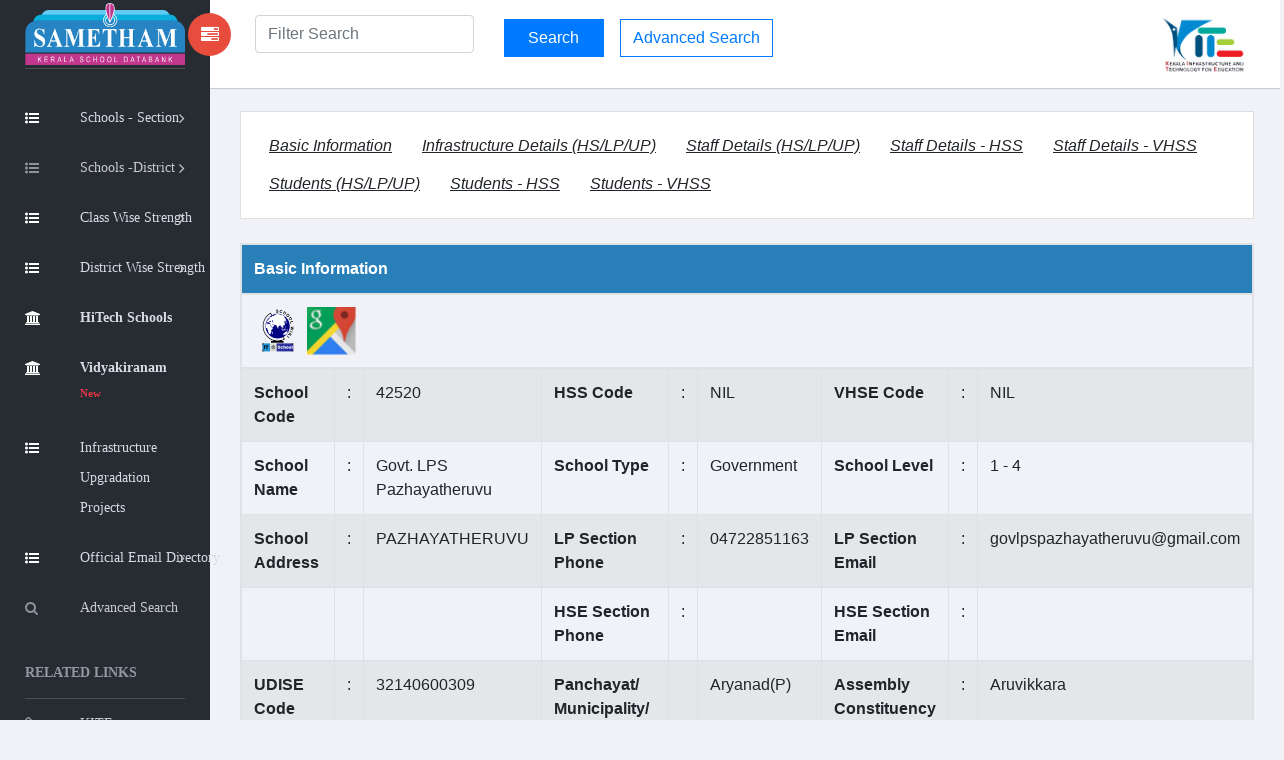

--- FILE ---
content_type: text/html; charset=UTF-8
request_url: https://sametham.kite.kerala.gov.in/42520
body_size: 38105
content:
<!doctype html>
<html class="no-js" lang="en">

<head>
    <meta charset="utf-8">
    <meta http-equiv="X-UA-Compatible" content="IE=edge">

    <!-- SEO -->
<meta name="keywords" content="Sametham,sametham,Sametham kite,sametham school, kite sametham,kite,KITE Sametham, Kerala School Data Bank, find school Kerala, school directory Kerala, school list Kerala, government schools Kerala, aided schools Kerala, unaided schools Kerala, school details Kerala, academic information Kerala, school infrastructure Kerala, Kerala education statistics, Kerala school database, search schools Kerala, Kerala school info, Kerala education portal" />
    <meta name="description" content="Sametham, the official Kerala School Data Bank by KITE, provides authentic academic and infrastructure details of government, aided, and recognized unaided schools across Kerala.">
    <meta name="viewport" content="width=device-width, initial-scale=1">
    <meta name="google-site-verification" content="Xf-JWj9GDTaEpS4G16oQR1TZHZAvi9Qgdv-e6dPoQJo" />
    <title>Sametham - Kerala School Data Bank | KITE</title>

    <!-- IMPORTANT for Google -->
    <meta name="robots" content="index, follow">
    

    <!-- Theme / Favicon -->
    <meta name="theme-color" content="#ffffff">
    <link rel="shortcut icon" href="https://sametham.kite.kerala.gov.in/assets/images/favicon.ico">
	
    <!-- CSS -->
    <link rel="stylesheet" href="https://sametham.kite.kerala.gov.in/assets/vendors/bootstrap/dist/css/bootstrap.min.css">
    <link rel="stylesheet" href="https://sametham.kite.kerala.gov.in/assets/vendors/font-awesome/css/font-awesome.min.css">
    <link rel="stylesheet" href="https://sametham.kite.kerala.gov.in/assets/vendors/themify-icons/css/themify-icons.css">
    <link rel="stylesheet" href="https://sametham.kite.kerala.gov.in/assets/vendors/flag-icon-css/css/flag-icon.min.css">
    <link rel="stylesheet" href="https://sametham.kite.kerala.gov.in/assets/css/style.css">

    <!-- Inline custom styles -->
    <style>
        @page {
            size: auto;
            margin: 3mm;
        }

        @media print {

            a,
            aside.left-panel,
            title,
            #header,
            #footer,
            .header,
            .footer {
                display: none !important;
                visibility: hidden !important;
            }

            a[href]:after {
                content: none !important;
            }
        }

        .panhead {
            background-color: #2980b9 !important;
            color: #ffffff;
        }

        .border-divs {
            border-radius: 8px !important;
        }

        .btn-2684c4 {
            color: #fff;
            background-color: #2684c4;
            border-color: #2684c4;
        }
    </style>

    <!-- jQuery -->
    <script src="https://sametham.kite.kerala.gov.in/assets/vendors/jquery/dist/jquery.min.js"></script>

    <!-- Analytics -->
    <script>
        var site_url = "https://sametham.kite.kerala.gov.in/";
        var img_url = "https://sametham.kite.kerala.gov.in/";
        var base_path = "https://sametham.kite.kerala.gov.in/";

        window.dataLayer = window.dataLayer || [];

        function gtag() {
            dataLayer.push(arguments);
        }
        gtag('js', new Date());
        gtag('config', 'UA-90382178-3');

        $(document).ready(function() {
            $("#searchvals").focus();
        });

        var csrf_token = '';
    </script>

        </head>

<body>
    <!-- Left Panel -->
    <aside id="left-panel" class="left-panel">
        <nav class="navbar navbar-expand-sm navbar-default">
            <div class="navbar-header">
                <button class="navbar-toggler" type="button" data-toggle="collapse" data-target="#main-menu" aria-controls="main-menu" aria-expanded="false" aria-label="Toggle navigation">
                    <i class="fa fa-bars"></i>
                </button>
                <a class="navbar-brand" href="https://sametham.kite.kerala.gov.in/">
                    <img src="https://sametham.kite.kerala.gov.in/assets/images/sametham.png" alt="Sametham">
                </a>
                <a class="navbar-brand hidden" href="https://sametham.kite.kerala.gov.in/"><i class="fa fa-home"></i></a>
            </div>
            <br>
            <div id="main-menu" class="main-menu collapse navbar-collapse">
                <ul class="nav navbar-nav">
  <!--  <li class="active">
        <a href="https://sametham.kite.kerala.gov.in/"> <i class="menu-icon fa fa-home"></i>Home </a>
    </li>-->
    <li class="menu-item-has-children dropdown active" title="Schools -Section">
        <a href="#" class="dropdown-toggle" data-toggle="dropdown" aria-haspopup="true" aria-expanded="false"> <i class="menu-icon fa fa-list-ul"></i>Schools - Section </a>
        <ul class="sub-menu children dropdown-menu">
            <li><i class="fa fa-file"></i><a href="https://sametham.kite.kerala.gov.in/publicView/districtwise/LP">LP Schools</a></li>
            <li><i class="fa fa-file"></i><a href="https://sametham.kite.kerala.gov.in/publicView/districtwise/UP">UP Schools</a></li>
            <li><i class="fa fa-file"></i><a href="https://sametham.kite.kerala.gov.in/publicView/districtwise/HS">High Schools</a></li>
            <li><i class="fa fa-file"></i><a href="https://sametham.kite.kerala.gov.in/publicView/schoolconsolidationhse">HSE Schools</a></li>
            <li><i class="fa fa-file"></i><a href="https://sametham.kite.kerala.gov.in/publicView/schoolconsolidationvhse">VHSE Schools</a></li>
        </ul>
    </li>

    <li class="menu-item-has-children dropdown"  title="Schools -District">
      <a href="#" class="dropdown-toggle" data-toggle="dropdown" aria-haspopup="true" aria-expanded="false"> <i class="menu-icon fa fa-list-ul"></i>Schools -District</a>
      <ul class="sub-menu children dropdown-menu">
          <li><i class="fa fa-file"></i><a href="https://sametham.kite.kerala.gov.in/search/districtWiseSchools/1">TVM</a></li>
          <li><i class="fa fa-file"></i><a href="https://sametham.kite.kerala.gov.in/search/districtWiseSchools/2">KLM</a></li>
          <li><i class="fa fa-file"></i><a href="https://sametham.kite.kerala.gov.in/search/districtWiseSchools/3">PTN</a></li>
          <li><i class="fa fa-file"></i><a href="https://sametham.kite.kerala.gov.in/search/districtWiseSchools/4">ALP</a></li>
          <li><i class="fa fa-file"></i><a href="https://sametham.kite.kerala.gov.in/search/districtWiseSchools/5">KTM</a></li>
          <li><i class="fa fa-file"></i><a href="https://sametham.kite.kerala.gov.in/search/districtWiseSchools/6">IDK</a></li>
          <li><i class="fa fa-file"></i><a href="https://sametham.kite.kerala.gov.in/search/districtWiseSchools/7">EKM</a></li>
          <li><i class="fa fa-file"></i><a href="https://sametham.kite.kerala.gov.in/search/districtWiseSchools/8">TSR</a></li>
          <li><i class="fa fa-file"></i><a href="https://sametham.kite.kerala.gov.in/search/districtWiseSchools/9">PKD</a></li>
          <li><i class="fa fa-file"></i><a href="https://sametham.kite.kerala.gov.in/search/districtWiseSchools/10">MLP</a></li>
          <li><i class="fa fa-file"></i><a href="https://sametham.kite.kerala.gov.in/search/districtWiseSchools/11">KKD</a></li>
          <li><i class="fa fa-file"></i><a href="https://sametham.kite.kerala.gov.in/search/districtWiseSchools/12">WYD</a></li>
          <li><i class="fa fa-file"></i><a href="https://sametham.kite.kerala.gov.in/search/districtWiseSchools/13">KNR</a></li>
          <li><i class="fa fa-file"></i><a href="https://sametham.kite.kerala.gov.in/search/districtWiseSchools/14">KGD</a></li> 
        </ul>
    </li>


    <li class="menu-item-has-children dropdown active" title="Schools -Section">
        <a href="#" class="dropdown-toggle" data-toggle="dropdown" aria-haspopup="true" aria-expanded="false"> <i class="menu-icon fa fa-list-ul"></i><div class="nav wrapclass">Class Wise Strength</div></a>
        <ul class="sub-menu children dropdown-menu">
			<li><i class="fa fa-file"></i><a href="https://sametham.kite.kerala.gov.in/welcome/studsC2025">Academic Year 2025-26</a></li>
            <!--<li><i class="fa fa-file"></i><a href="https://sametham.kite.kerala.gov.in/welcome/studsC2023">Academic Year 2023-24</a></li>-->
            <!--<li><i class="fa fa-file"></i><a href="https://sametham.kite.kerala.gov.in/welcome/studsC2022">Academic Year 2022-23</a></li>-->
            <!--<li><i class="fa fa-file"></i><a href="https://sametham.kite.kerala.gov.in/welcome/sixthWorkingdayC2019">Academic Year 2019-20</a></li>
            <li><i class="fa fa-file"></i><a href="https://sametham.kite.kerala.gov.in/welcome/sixthWorkingdayC2018">Academic Year 2018-19</a></li>-->
        </ul>
    </li>

    <li class="menu-item-has-children dropdown active" title="Schools -Section">
        <a href="#" class="dropdown-toggle" data-toggle="dropdown" aria-haspopup="true" aria-expanded="false"> <i class="menu-icon fa fa-list-ul"></i><div class="nav wrapclass">District Wise Strength</div></a>
        <ul class="sub-menu children dropdown-menu">
			<li><i class="fa fa-file"></i><a href="https://sametham.kite.kerala.gov.in/welcome/studsD2025">Academic Year 2025-26</a></li>
            <!--<li><i class="fa fa-file"></i><a href="https://sametham.kite.kerala.gov.in/welcome/studsD2023">Academic Year 2023-24</a></li>-->
            <!--<li><i class="fa fa-file"></i><a href="https://sametham.kite.kerala.gov.in/welcome/studsD2022">Academic Year 2022-23</a></li>-->
            <!--<li><i class="fa fa-file"></i><a href="https://sametham.kite.kerala.gov.in/welcome/sixthWorkingdayD2019">Academic Year 2019-20</a></li>
            <li><i class="fa fa-file"></i><a href="https://sametham.kite.kerala.gov.in/welcome/sixthWorkingdayD2018">Academic Year 2018-19</a></li>-->
        </ul>
    </li>
    <li title="HiTech Schools" class="active">
        <a href="https://sametham.kite.kerala.gov.in/hitech/dashboard"> <i class="menu-icon fa fa-bank"></i><div class="nav wrapclass"><b>HiTech Schools</b></div></a>
    </li>
        <li title="HiTech Schools" class="active">
        <a href="https://sametham.kite.kerala.gov.in/vidhyakiranam/dashboard"> <i class="menu-icon fa fa-bank"></i><div class="nav wrapclass"><b>Vidyakiranam<sup class="text-danger"> New</sup></b></div></a>
    </li>
    <li title="KIIFB Funded Schools" class="active">
       <a href="https://sametham.kite.kerala.gov.in/KIIFBFundedSchools"> <i class="menu-icon fa fa-list-ul"></i><div class="nav wrapclass">Infrastructure Upgradation Projects</div></a>
    </li>
    <!-- <li class="menu-item-has-children dropdown active" title="Infrastructure">
        <a href="https://sametham.kite.kerala.gov.in/KIIFBFundedSchools"><i class="menu-icon fa fa-list-ul"> KIIFB Funded Schools</a> -->
        <!-- <ul class="sub-menu children dropdown-menu">
        <li><i class="fa fa-file"></i><a href="https://sametham.kite.kerala.gov.in/KIIFBFundedSchools">KIIFB Funded Schools</a></li>
        </ul> -->
    <!-- </li> -->
    <li class="menu-item-has-children dropdown active" title="Email Directory">
    <a href="#" class="dropdown-toggle" data-toggle="dropdown" aria-haspopup="true" aria-expanded="false"> <i class="menu-icon fa fa-list-ul"></i><div class="nav wrapclass">Official Email Directory</div></a>
        <ul class="sub-menu children dropdown-menu">
          <li><i class="fa fa-file"></i><a href="https://sametham.kite.kerala.gov.in/Emaildirectory/dge">DGE Office</a></li>
          <li><i class="fa fa-file"></i><a href="https://sametham.kite.kerala.gov.in/Emaildirectory/dde">DDE Offices</a></li>
          <li><i class="fa fa-file"></i><a href="https://sametham.kite.kerala.gov.in/Emaildirectory/deo">DEO Offices</a></li>
          <li><i class="fa fa-file"></i><a href="https://sametham.kite.kerala.gov.in/Emaildirectory/aeo">AEO Offices</a></li>
        </ul>
    </li>
   <!-- <li title="HiTech Schools">
        <a href="https://sametham.kite.kerala.gov.in/hitech/dashboard"> <i class="menu-icon fa fa-bank"></i>HiTech Schools<sup class="text-warning"> New</sup> </a>
    </li> -->
     <li title="Advanced Search">
        <a href="https://sametham.kite.kerala.gov.in/search/advanced_search_interface"> <i class="menu-icon fa fa-search"></i>Advanced Search </a>
    </li>



    <h3 class="menu-title">Related Links</h3><!-- /.menu-title -->
    <li title="KITE" > <a href="http://www.kite.kerala.gov.in/" target="_blank"> <i class="menu-icon fa fa-link"></i>KITE </a></li>
    <li title="SAMAGRA"> <a href="https://samagra.kite.kerala.gov.in/" target="_blank"> <i class="menu-icon fa fa-link"></i>SAMAGRA</a></li>
    <li title="School Wiki"> <a href="https://schoolwiki.in/" target="_blank"> <i class="menu-icon fa fa-link"></i>School Wiki</a></li>
    <li title="VICTERS"> <a href="https://victers.kite.kerala.gov.in/" target="_blank"> <i class="menu-icon fa fa-link"></i>VICTERS</a></li>
    <li title="SAMPOORNA"> <a href="https://sampoorna.kite.kerala.gov.in" target="_blank"> <i class="menu-icon fa fa-link"></i>SAMPOORNA</a></li>
    <li title="KOOL"> <a href="https://kool.kite.kerala.gov.in/" target="_blank"> <i class="menu-icon fa fa-link" ></i>KOOL</a></li>
    <li title="Little Kites"> <a href="https://kite.kerala.gov.in/littlekites/lkms/" target="_blank"> <i class="menu-icon fa fa-link" title="KOOL"></i>Little Kite's</a></li>

    <h5 class="menu-title" title="KITE State Office">Contact No</h5>
    <li> <a href="javascript:void(0)"> <i class="menu-icon fa fa-phone" title="Contact"></i>0471 2529800</a></li>
    <li> <a href="javascript:void(0)"> <i class="menu-icon fa  " title="Email"></i>contact@kite.kerala.gov.in</a></li>
 </ul>
            </div>
        </nav>
    </aside>

    <!-- Right Panel -->
    <div id="right-panel" class="right-panel">
        <!-- Header -->
                <header id="header" class="header">
            <div class="header-menu">
    <form method="post" class="search-form" id="live-search-form" name="live-search-form" style="display:inline;"  action="https://sametham.kite.kerala.gov.in/search">
        <div class="col-lg-3 col-md-3 col-sm-2 col-xs-3">
            <a id="menuToggle" style="display: flex !important;
  justify-content: space-around !important;
  align-items: center !important;" class="menutoggle pull-left"><i class="fa fa fa-tasks"></i></a>
            <div class="header-left" style='margin-left:10px;'>
                <input type="text" name="liveSearchVals" id="liveSearchVals" class="form-control" placeholder="Filter Search" style="display:inline;" autocomplete="off">
                <input type="hidden" name="searchvals" id="searchvals" class="form-control" placeholder="Enter School Code or School Name">
                <div id="liveSearchResults" class="dropdown-menu show" aria-labelledby="dropdownMenuButton" x-placement="bottom-start"  
                     style="display:none;position: absolute; transform: translate3d(0px, 40px, 0px); top: 95%; left: 4%; 
                     will-change: transform;min-width:21rem;">

                </div>
            </div>
        </div>
        <div class="col-lg-6 col-md-9 col-sm-9 col-xs-9" id="liveSearchDiv">
            <input type="submit" name="" class="btn btn-primary" value="Search" id=""  style="display:inline; width:100px;margin-top:4px;margin-bottom:4px;">
            &nbsp;&nbsp;
            <a href="https://sametham.kite.kerala.gov.in/search/advanced_search_interface" class="btn btn-outline-primary">Advanced Search</a>
        </div>
        <div class="col-lg-3 col-sm-1">
            <div class="user-area dropdown float-right">
                <a href="javascript:void(0)" class="dropdown-toggle" data-toggle="dropdown" aria-haspopup="true" aria-expanded="false">
                    <img src="https://sametham.kite.kerala.gov.in/assets/images/kite_logo.png" style="height:60px;">
                </a>
            </div>
        </div>
    </form>
        </header>
        
        <div class="content mt-3">
            <!-- #page-title end -->
<style>
td{
  text-align:left!important;
}
.panhead{
	background-color:#2980b9!important;color:#ffffff;
}
  #infra tr td:nth-child(1) { font-weight:bold; }
  #infra tr td:nth-child(4) { font-weight:bold; }
  #infra tr td:nth-child(7) { font-weight:bold; }

	#basic tr td:nth-child(1) { font-weight:bold; }
	#basic tr td:nth-child(4) { font-weight:bold; }
	#basic tr td:nth-child(7) { font-weight:bold; }
</style>




<div class="col-lg-12">
  <div class="card">
  <div class="card-body">
 <a href="#Basic_Information" class="btn"><u><i>Basic Information</i></u></a>

 <a href="#infra-lpuphs" class="btn"><u><i> Infrastructure Details (HS/LP/UP)</i></u> </a>

  <a href="#staff-lpuphs" class="btn"><u><i>Staff Details (HS/LP/UP)</i></u></a>

  <a href="#staff-hss" class="btn"><u><i>Staff Details - HSS</i></u></a>

  <a href="#staff-vhss" class="btn"><u><i>Staff Details - VHSS</i></u></a>

  <a href="#students-lpuphs" class="btn"><u><i>Students (HS/LP/UP)</i></u> </a>

  <a href="#students-hss" class="btn"><u><i>Students - HSS</i></u></a>

  <a href="#students-vhss" class="btn"><u><i>Students - VHSS</i></u></a>
</div>
</div>
</div>
<div class="col-lg-12" id="Basic_Information">
    <div class="table table-responsive table-bordered"   >
        <table class="table table-striped" id="basic">
            <thead>
                <tr class="panhead">
                    <th colspan="12">Basic Information </td>
                </tr>
								<tr class=" ">
                    <th colspan="12"><a target="_blank" href="https://schoolwiki.in/42520" title="school Wiki "><img  title="School Wiki " width="5%" class="imgwiki" src="https://sametham.kite.kerala.gov.in/assets/images/Schoolwiki-logo.png"></a>											<a target="_blank" href="http://maps.google.com/maps?q=8.5838909999999995,77.099941999999999"><img title="Location"  style="width:5%" src="https://sametham.kite.kerala.gov.in/assets/images/googlemap.png"> </a>										 </td>
                </tr>

            </thead>
            <tbody>
                <tr  >
                    <td>School Code</td>
                    <td>:</td>
                    <td>42520</td>
                    <td>HSS Code</td>
                    <td>:</td>
                    <td>NIL                    </td>
                    <td>VHSE Code</td>
                    <td>:</td>
                    <td>NIL                    </td>
                </tr>





                <tr  >
                    <td>School Name</td>
                    <td>:</td>
                    <td>Govt. LPS<br>Pazhayatheruvu</td>
                    <td>School Type</td>
                    <td>:</td>
                    <td>Government</td>
                    <td>School Level</td>
                    <td>:</td>
                    <td>1 - 4 </td>
                </tr>
                <tr  >
                    <td>School Address</td>
                    <td>:</td>
                    <td>PAZHAYATHERUVU</td>
                    <td>LP Section Phone</td>
                    <td>:</td>
                    <td>04722851163</td>
                    <td>LP Section Email</td>
                    <td>:</td>
                    <td>govlpspazhayatheruvu@gmail.com</td>
                </tr>

                <tr  >
                    <td> &nbsp; </td>
                    <td> &nbsp;</td>
                    <td>&nbsp;</td>
                    <td>HSE Section Phone</td>
                    <td>:</td>
                    <td></td>
                    <td>HSE Section Email</td>
                    <td>:</td>
                    <td></td>
                </tr>


                <tr  >
                    <td>UDISE Code</td>
                    <td> : </td>
                    <td>32140600309</td>
                    <td>Panchayat/ Municipality/<br> Corporation</td>
                    <td>&nbsp;</td>
                    <td>Aryanad<span title="Panchayat">(P)</span></td>
                    <td>Assembly Constituency</td>
                    <td>:</td>
                    <td>Aruvikkara</td>
                </tr>
                <tr  >
                    <td>Revenue District</td>
                    <td>:</td>
                    <td>Thiruvananthapuram</td>
                    <td>Education District</td>
                    <td>:</td>
                    <td>Attingal</td>
                    <td>Sub District</td>
                    <td>:</td>
                    <td>Nedumangad</td>
                </tr>
                <tr  >
                    <td>PIN Code</td>
                    <td>:</td>
                    <td>695542</td>
                    <td>Parliament Constituency</td>
                    <td>:</td>
                    <td>Attingal *
</td>
                    <td>Is Hilly Area</td>
                    <td>:</td>
                    <td>Yes                    </td>
                </tr>
                <tr  >
                    <td>Is Coastal Area</td>
                    <td>:</td>
                    <td>Yes                    </td>
                    <td>School Established <br>Year</td>
                    <td>:</td>
                    <td>1948                    </td>
                    <td>HSE Start Year</td>
                    <td>:</td>
                    <td></td>
                </tr>
            </tbody>
        </table>
    </div>
</div>
<div class="col-lg-12"  id="infra-lpuphs">
    <div class="table table-responsive">
        <table class="table table-striped" id="infra">
            <thead>
                <tr class="panhead">
                    <th colspan="12" class="font-size15"  style="font-weight:bold;">Infrastructure Details (HS/LP/UP)</td>
                </tr>
            </thead>
            <tbody>
                <tr>
                    <td>1. Total Area (Acre)</td>
                    <td>:</td>
                    <td>50 cent</td>
                    <td>2. Survey Number(s)</td>
                    <td>:</td>
                    <td>343/11</td>
                    <td>3. Land Obtained for<br> Establishing School</td>
                    <td>:</td>
                    <td>Donated by well wishers</td>
                </tr>
                <tr>
                    <td>4. Land Protected by<br>
                    </td>
                    <td>:</td>
                    <td>Fully</td>
                    <td>5. Building Type</td><td>: </td>
                    <td>Katcha                    </td>
                    <td>6. Building Plinth Area </td><td>: </td>
                    <td>31*7.0*4                    </td>
                </tr>
                <tr>
                    <td>7. Building Ownership</td><td>: </td>
                    <td >Owned                    </td>
                    <td>8. Library</td>
                    <td>: </td>
                    <td >Yes<br>No of books: 1095                    </td>
                    <td>9. Electrification</td>
                    <td>: </td>
                    <td>Yes                    </td>
                </tr>
                <tr>
                    <td>10. Solar Power</td>
                    <td>: </td>
                    <td>No                    </td>
                    <td>11. Drinking Water</td>
                    <td>: </td>
                    <td>Pub Tap & well                    </td>
                    <td>12. Net Connectivity</td>
                    <td>: </td>
                    <td >No                    </td>
                </tr>
                <tr>
                    <td>13. Total Class Room </td><td>: </td>
                    <td >4                    </td>
                    <td>14. Multi Media Room</td><td>: </td>
                    <td >No                    </td>
                    <td>15. Total Smart Class Room </td><td>: </td>
                    <td>0                    </td>
                </tr>
                <tr>
                    <td>16. Little KITES </td><td>: </td>
                    <td>Yes                    </td>
                    <td>17. Total Staff Room  </td><td>: </td>
                    <td>0                    </td>
                    <td>18. Computer Lab</td><td>: </td>
                    <td>No                    </td>
                </tr>
                <tr>
                    <td>19. Science Lab</td><td>: </td>
                    <td> No                    </td>
                    <td>20. Total no.of Computers <br>Available in the School </td><td>: </td>
                    <td> 2                    </td>
                    <td>21. Total no.of Printers <br>Available in the School </td><td>: </td>
                    <td> 0                    </td>
                </tr>
                <tr>
                    <td>22. First Aid Room</td><td>: </td>
                    <td>Yes                    </td>
                    <td>23. Public Addressing system</td><td>: </td>
                    <td>Yes                    </td>
                    <td>24. Kitchen </td><td>: </td>
                    <td>Yes                    </td>
                </tr>
                <tr>
                    <td>25. CCTV </td><td>: </td>
                    <td>No                    </td>
                    <td>26. Store (Book/Stationary) </td><td>: </td>
                    <td>No                    </td>
                    <td>27. TV Hall</td><td>: </td>
                    <td>No                    </td>
                </tr>
                <tr>
                    <td>28. Canteen</td><td>: </td>
                    <td>No                    </td>
                    <td>29. Rainwater Harvesting</td><td>: </td>
                    <td>No                    </td>
                    <td>30. Play Ground</td><td>: </td>
                    <td>No                    </td>
                </tr>
                <tr>
                    <td>31. Waste Management System</td><td>: </td>
                    <td>No                    </td>
                    <td>32. Autism Park</td><td>: </td>
                    <td>No                    </td>
                    <td>33. Dining Hall</td><td>: </td>
                    <td>No                    </td>
                </tr>
                <tr>
                    <td>34. Auditorium </td><td>: </td>
                    <td>No                    </td>
                    <td>35. Indoor Stadium </td><td>: </td>
                    <td>No                    </td>
                    <td>36. Students Police </td><td>: </td>
                    <td>No                    </td>
                </tr>
                <tr>
                    <td>37. Music Class Room </td><td>: </td>
                    <td>No                    </td>
                    <td>38. Activities </td><td>: </td>
                    <td> None                    </td>
                    <td>39. Agricultural Activity </td><td>: </td>
                    <td>Yes                    </td>
                </tr>
                <tr>
                    <td>40. Toilet </td><td>: </td>
                    <td>Yes                    </td>
                    <td>41. She Toilet </td><td>: </td>
                    <td>No                    </td>
                    <td>42. No. of Toilets for Boys  </td><td>: </td>
                    <td>1                    </td>
                </tr>
                <tr>
                    <td>43. No. of Toilets for Girls  </td><td>: </td>
                    <td>1                    </td>
                    <td>44. No. of Urinals for Boys  </td><td>: </td>
                    <td>2                    </td>
                    <td>45. No. of Urinals for Girls  </td><td>: </td>
                    <td>2                    </td>
                </tr>
                <tr>
                    <td>46. Parking Space </td><td>: </td>
                    <td>No                    </td>
                    <td>47. Garden </td><td>: </td>
                    <td>Yes                    </td>
                    <td>48. Transportation </td><td>: </td>
                    <td>School Bus                    </td>
                </tr>
                <tr>
                    <td>49. Hostel Facility </td><td>: </td>
                    <td>No                    </td>
                    <td>50. Bio-Gas </td><td>: </td>
                    <td>No                    </td>
                    <td>51. Incinerator Facility </td><td>: </td>
                    <td >No                    </td>
                </tr>
            </tbody>
        </table>
    </div>
</div>
<div class="col-lg-12" id="staff-lpuphs">
    <div class="table table-responsive"  data-userway-font-size="14">
        <table class="table table-striped ">
            <thead>
                <tr class="panhead">
                    <th colspan="9"  class="font-size15"  style="font-weight:bold;">  Staff Details - LP</td>
                </tr>
            </thead>
            <tbody>
                <tr>
                    <th >Head Master Name</td>
                    <td>:</td>
                    <td colspan="6">NISSAR H</td>

                </tr>
                                <tr>
                    <th colspan="9" class="font-size15"   style="font-weight:bold;color:#2980b9">Number of teaching and non teaching staffs  <i style="color: #74ad69">(Click on the links to view more details)</i></td>
                </tr>
                <tr><td colspan='3'>
                                         <a href='https://sametham.kite.kerala.gov.in/publicView/employees/42520/16B/0944'>Headmaster/Headmistress LP/UP -1 </a></td><td colspan='3'>
                                         <a href='https://sametham.kite.kerala.gov.in/publicView/employees/42520/16B/12360'>Teacher (L P School) Gr I -1 </a></td></tr><tr><td colspan='3'>
                                         <a href='https://sametham.kite.kerala.gov.in/publicView/employees/42520/16B/12362'>Teacher (L P School)(Snr Gr) -1 </a></td><td colspan='3'>
                                         <a href='https://sametham.kite.kerala.gov.in/publicView/employees/42520/16B/30010'>Part Time Menial -1 </a></td></tr><tr><th  colspan="4"><a href=https://sametham.kite.kerala.gov.in/publicView/employees/42520/16B> Total Employees - 4</a></th></tr>             </tbody>
        </table>
    </div>
</div>




<div class="col-lg-12" id="students-lpuphs">
    <div class="table table-responsive"  data-userway-font-size="14">
        <table class="table table-striped"  style="text-align: center;">
            <thead>
                <tr class="panhead">
                    <th colspan="16" class="font-size15"   style="font-weight:bold;">Students Details 2025-26 ( മീ‍ഡിയം അടിസ്ഥാനമാക്കിയുള്ള കുുട്ടികളുടെ എണ്ണം )</td>
                </tr>
            </thead>
            <tbody>
                <tr style="font-weight:bold;text-transform:uppercase;" class="font-size15">
                    <td style="text-align: center;" rowspan="3">Standard</td>
                </tr>
                <tr style="font-weight:bold;text-transform:uppercase;"  class="font-size15">
                    <td colspan="3" style="text-align: center">Malayalam</td>
                    <td colspan="3" style="text-align: center">English</td>
                    <td colspan="3" style="text-align: center">Tamil</td>
                    <td colspan="3" style="text-align: center">Kannada</td>
                    <td colspan="3" style="text-align: center">ALL</td>
                </tr>
                <tr style="font-weight:bold; font-size:9px;text-transform:uppercase;"  class="font-size13">
                    <td>Boys</td>
                    <td>Girls</td>
                    <td>Total</td>
                    <td>Boys</td>
                    <td>Girls</td>
                    <td>Total</td>
                    <td>Boys</td>
                    <td>Girls</td>
                    <td>Total</td>
                    <td>Boys</td>
                    <td>Girls</td>
                    <td>Total</td>
                    <td>Boys</td>
                    <td>Girls</td>
                    <td>Total</td>
                </tr>
                                        <tr class="row-odd">

                            <td style="font-weight:bold;">1</td>

                            <td>2</td>
                            <td>0</td>
                            <td>2</td>

                            <td>0</td>
                            <td>0</td>
                            <td>0</td>


                            <td>0</td>
                            <td>0</td>
                            <td>0</td>


                            <td>0</td>
                            <td>0</td>
                            <td>0</td>

                            <td>2</td>
                            <td>0</td>
                            <td>2</td>

                        </tr>

                                <tr class="row-even">

                            <td style="font-weight:bold;">2</td>

                            <td>4</td>
                            <td>1</td>
                            <td>5</td>

                            <td>0</td>
                            <td>0</td>
                            <td>0</td>


                            <td>0</td>
                            <td>0</td>
                            <td>0</td>


                            <td>0</td>
                            <td>0</td>
                            <td>0</td>

                            <td>4</td>
                            <td>1</td>
                            <td>5</td>

                        </tr>

                                <tr class="row-odd">

                            <td style="font-weight:bold;">3</td>

                            <td>2</td>
                            <td>1</td>
                            <td>3</td>

                            <td>0</td>
                            <td>0</td>
                            <td>0</td>


                            <td>0</td>
                            <td>0</td>
                            <td>0</td>


                            <td>0</td>
                            <td>0</td>
                            <td>0</td>

                            <td>2</td>
                            <td>1</td>
                            <td>3</td>

                        </tr>

                                <tr class="row-even">

                            <td style="font-weight:bold;">4</td>

                            <td>1</td>
                            <td>0</td>
                            <td>1</td>

                            <td>0</td>
                            <td>0</td>
                            <td>0</td>


                            <td>0</td>
                            <td>0</td>
                            <td>0</td>


                            <td>0</td>
                            <td>0</td>
                            <td>0</td>

                            <td>1</td>
                            <td>0</td>
                            <td>1</td>

                        </tr>

                            <tr style="font-weight:bold;"  class="row-even" >
                        <td align="center" colspan="">Total</td>
                        <td> 9 </td>
                        <td> 2 </td>
                        <td> 11 </td>

                        <td> 0 </td>
                        <td> 0 </td>
                        <td> 0 </td>

                        <td> 0 </td>
                        <td> 0 </td>
                        <td> 0 </td>

                        <td> 0 </td>
                        <td> 0 </td>
                        <td> 0 </td>

                        <td> 9 </td>
                        <td> 2 </td>
                        <td style="color:blue"> 11 </td>
                    </tr>
            </tbody>
        </table>
    </div>
</div>

                            </div>
    </div>

    <!-- Scripts -->
    <script src="https://sametham.kite.kerala.gov.in/assets/js/jquery.js"></script>
    <script src="https://sametham.kite.kerala.gov.in/assets/vendors/bootstrap/dist/js/bootstrap.min.js"></script>
    <script src="https://sametham.kite.kerala.gov.in/assets/js/main.js"></script>
    <script src="https://sametham.kite.kerala.gov.in/assets/js/dashboard.js"></script>
    <script src="https://sametham.kite.kerala.gov.in/assets/js/widgets.js"></script>

    <script>
        $(document).ready(function() {
            $("#districtwise").hide();
            $("#classs, #list, #totalS").addClass('clr');
            $("#graphicalview, #first, #second").hide();
        });

        function showvhseStuds(yr) {
            $("#first, #second, #total, #graphicalview").hide();
            $("#firstS, #totalS, #secondS, #graph").removeClass('clr');

            if (yr == '1') {
                $("#first").show();
                $("#firstS").addClass('clr');
            } else if (yr == '2') {
                $("#second").show();
                $("#secondS").addClass('clr');
            } else if (yr == '3') {
                $("#total").show();
                $("#totalS").addClass('clr');
            } else if (yr == '4') {
                $("#graphicalview").show();
                $("#graph").addClass('clr');
            }
        }
    </script>

    <script type="text/javascript">
        $(function() {
            if ($("#VIDHYAKIRANAM_form #VIDHYAKIRANAM_school").length > 0) {
                $("#VIDHYAKIRANAM_school").select2();
            }
            $('#VIDHYAKIRANAM_school').on('change', function() {
                var selectedValue = $(this).val();
                if (selectedValue) {
                    $("#VIDHYAKIRANAM_form").submit();
                }
            });
        });
    </script>
</body>

</html>
